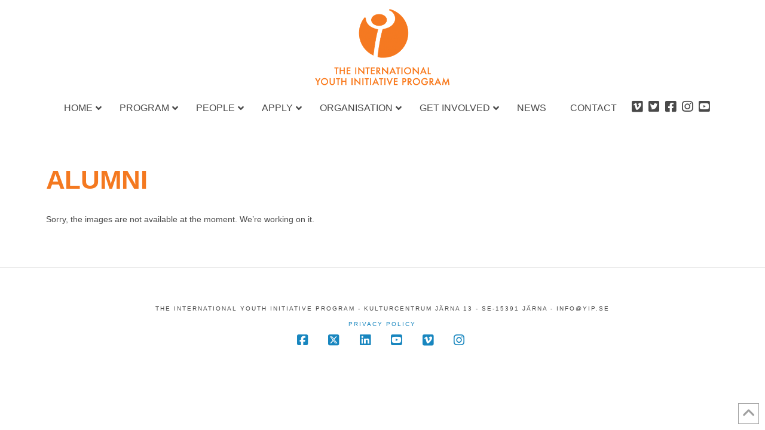

--- FILE ---
content_type: text/css
request_url: https://yip.se/wp-content/themes/x-child/style.css?ver=10.7.10
body_size: 2549
content:
/*

Theme Name: X - Child Theme
Theme URI: http://theme.co/x/
Author: Kathrin
Author URI:
Description: Make all of your modifications to X in this child theme.
Version: 9.0.8
Template: x

*/

/* -- Edited 21.11.21 -- */

.k-sticky {
    position: -webkit-sticky;
    position: fixed;
    top: 3px;
    right: 10px;
    width: 150px;
    height: 150px;
    z-index: 2000;
}

.k-button-inverse {

    color: white !important;
    border-color: white !important;

}

.k-button-inverse:hover {

    color: #1886bf !important;
    border-color: #1886bf !important;
    background-color: white !important;

}

/* The Grid */
.tg-grid_participants .tg-item-media-inner, .tg-grid_ot .tg-item-media-inner, .tg-grid_contributors .tg-item-media-inner {
  height: 300px !important;
}
.tg-grid_newsletter .tg-item-media-inner {
  height: 200px !important;
}
.tg-grid_newsletter .tg-item-media-inner .tg-item-image
  {
  min-height: 100%;
  min-width: 100%;
  width: auto;
  height: auto;
  max-width: 110%;
  max-height: none;
  display: block;
  position: relative;
  top: 50%;
  left: 50%;
  transform: translate(-50%, -50%);
}

.tg-grid_participants .tg-item-media-inner .tg-item-image,
  {
  /*height: 100% !important;*/
  min-height: 100%;
  min-width: 100%;
  width: auto;
  height: auto;
  /*max-width: 110%;*/
  max-width: none;
  /*max-height: none;*/
  max-height: 120%;
  display: block;
  position: relative;
  top: 50%;
  left: 50%;
  transform: translate(-50%, -50%);
}
.tg-grid_ot .tg-item-media-inner .tg-item-image {
  /*height: 100% !important;*/
  min-height: 100%;
  min-width: 100%;
  width: auto;
  height: auto;
  max-width: 110%;
  max-height: none;
  display: block;
  position: relative;
  top: 50%;
  left: 50%;
  transform: translate(-50%, -50%);
}
.tg-grid_contributors .tg-item-media-inner .tg-item-image {
  /*height: 100% !important;*/
  min-height: 100%;
  min-width: 100%;
  width: auto;
  height: auto;
  max-width: none;
  /*max-height: 150%;*/
  max-height: 110%;
  display: block;
  position: relative;
  top: 50%;
  left: 50%;
  transform: translate(-50%, -50%);
}
/*fontsize read more*/
.tg-grid_newsletter .tg-element-2, .tg-grid_ot .tg-element-2 {
  font-size: 16px !important;
  font-weight: 300 !important;
}
.fill {
    overflow: hidden;
    background-size: cover;
    background-position: center;
}

h2.tg-item-title {
  font-size: 16px;
  font-weight: 500;
  text-transform: none;
  line-height: 16px;
}

/* Filter */
span.tg-filter-name.tg-nav-color.tg-nav-font, .tg-dropdown-item span.tg-filter-name, span.tg-dropdown-title.tg-nav-color.tg-nav-font {
  font-size: 16px !important;
  font-weight: 300 !important;
}
/* End the Grid */

/*Newsletter sign up */
.crm-profile-name-The_YIP_Newsletter_18 > .crm-container > .form-item, .crm-profile-name-The_YIP_Newsletter_18 > .crm-container > .crm-submit-buttons {
    color: white !important;
    display: inline-block;
    margin: 10px 10px;
}

.crm-profile-name-The_YIP_Newsletter_18 >.crm-title > .title {
  font-size: 285.7%;
  color: white !important;
  text-align: center;
}

.crm-profile-name-The_YIP_Newsletter_18 >.crm-container > .messages > p {
    color: white !important;
    text-align: center;
}

.crm-profile-name-The_YIP_Newsletter_18 >.crm-form-submit, .crm-form-submit:hover {
  background-color: white !important;
}

.crm-profile-name-The_YIP_Newsletter_18 {
  text-align: center;
}

.crm-profile-name-The_YIP_Newsletter_18 > div.crm-section.recaptcha-section > table th, div.crm-section.recaptcha-section > table td{
  background-color: #f47920;
}
.crm-profile-name-The_YIP_Newsletter_18 > a.button.cancel {
  display: none;
}

/* Take away border from button of contribution page */
.crm-container .crm-contribution-page-id-3 .crm-button {
    background: none !important;
    border: none;
}

/*for log-in, password reset*/
.crm-container {
    max-width: 1200px;
    width: 88%;
    margin: 0 auto;
  }

label[for="rememberme"], label[for="rememberme1"] {
    display: inline-block;
}

p.message {
position: relative;
margin-bottom: 0.5em;
border: 1px solid #f6dca7;
    border-top-color: rgb(246, 220, 167);
    border-right-color: rgb(246, 220, 167);
    border-bottom-color: rgb(246, 220, 167);
    border-left-color: rgb(246, 220, 167);
padding: 0.786em 2.25em 1em 1.15em;
font-size: 14px;
line-height: 1.5;
color: #c09853;
background-color: #fcf8e3;
background-color: #d9edf7;
border-color: #b3d1ef;
color: #3a87ad;
}

p.error {
position: relative;
margin-bottom: 0.5em;
border: 1px solid #f6dca7;
    border-top-color: rgb(246, 220, 167);
    border-right-color: rgb(246, 220, 167);
    border-bottom-color: rgb(246, 220, 167);
    border-left-color: rgb(246, 220, 167);
padding: 0.786em 2.25em 1em 1.15em;
font-size: 14px;
line-height: 1.5;
background-color: #f2dede;
border-color: #e5bdc4;
color: #b94a48;
}

span.hint {
  position: relative;
  font-size: 14px;
  line-height: 1.5;
  color: #1785bf;
  top: -8px;
}

#setupform label {
  margin-top: 10px;
}


/* End Newsletter */

/*Events Table */
table tbody tr {
  margin-left: 2px;
  margin-right: 2px;
  border-color: #1886bf;
  color: #1886bf;
  border-radius: .25em !important;
  border-style: solid !important;
  border-width: 3px !important;
  background-color: white !important;
}
.event-image {
  vertical-align: unset;
}
.event-description{
  display: inline-block;
  margin-left: 5px;
  margin-right: 5px;
}
td.event-date {
  padding: 0;
}
img.attachment-100x100.size-100x100.wp-post-image {
    vertical-align: unset;
    margin-left: 5px;
    margin-right: 5px;
}
.event-description > h3 {
    font-size: large;
    margin-top: 0;
    line-height: 1;
}
.event-description > h3 > a {
  margin-top: 0px;
}
.event-profile, .event-event {
  /*min-height: 320px;*/
  clear: both;
  margin-bottom: 10px;
}
.event-picture {
  max-height: 100%;
  max-width: 100%;
}
.event-picture-box{
  max-height: 350px;
  width: 40%;
}
footer.x-colophon.top {
  padding: unset;
}
/*End Event*/

/* Menu */
/*social Media icons*/
i.k-top-menu:hover {
    color: #1886bf !important;
}
  @media screen and (max-width: 960px) {
    .k-top-menu {
      font-size: 21px !important;
      padding: 0px 15px !important;
      color: hsla(9,2%,4%,0.74) !important;
      margin-bottom: 7px !important;
    }
    img.ubermenu-image.ubermenu-image-size-full {
      padding-left: 15px !important;
    }
    /*move logo down on mobile*/
    a.x-brand.img {
    margin-top: 50px;
    }
  }
    @media screen and (min-width: 960px) {
      .k-top-menu {
        font-size: 21px !important;
        padding: 0px 0px !important;
        color: hsla(9,2%,4%,0.74) !important;
        margin-bottom: 7px !important;
      }
      /* Video Player */
      .el1.x-section{
        margin-top: -82px !important;
      }
      #x-section-1 {
        top: -50px;
      }
    }

@media (max-width: 979px){
  .masthead-stacked .x-navbar
   {
      top: 0;
      left: 0;
      right: 0;
      position: fixed;
      z-index: 1030;
  }
}

i.fa.fa-bars{
      font-size: 21px;
}
/* Close Button on Mobile*/
li.ubermenu-retractor.ubermenu-retractor-mobile {
    background-color: white !important;
    font-family: "Helvetica Neue Light", "Helvetica Neue",Helvetica,Arial,sans-serif !important;
    font-size: 16px;
    font-weight: normal !important;
    color: hsla(9,2%,4%,0.74);
}
.ubermenu-content-block.ubermenu-custom-content.ubermenu-custom-content-padded{
  padding: 0px 5px;
}
/*YIP LOGO*/
.ubermenu .ubermenu-item-layout-image_above>.ubermenu-image {
    margin-bottom: unset !important;
}
.x-logobar, .x-navbar {
  border: none !important;
}
.x-navbar-inner {
  min-height: 56px !important;
}
.ubermenu-main .ubermenu-submenu.ubermenu-submenu-drop {
  min-height: 48px !important;
}
nav#ubermenu-main-3-primary-2 {
  margin-top: 7px;
}

.ubermenu-responsive-toggle-main, .ubermenu-main, .ubermenu-main .ubermenu-target, .ubermenu-main .ubermenu-nav .ubermenu-item-level-0 .ubermenu-target, .ubermenu-nav .ubermenu-item-level-1 .ubermenu-target  {
      font-family: "Helvetica Neue Light", "Helvetica Neue",Helvetica,Arial,sans-serif !important;
      font-size: 16px;
      font-weight: normal !important;
      color: hsla(9,2%,4%,0.74);
}

.ubermenu-main .ubermenu-submenu.ubermenu-submenu-drop{
  /*border: 1px solid;
  border-color: #f47920;
  border-radius: .75em;
  */
  border: none !important;
}
/*
.ubermenu-bount .ubermenu-submenu-type-mega {
  min-width: 20%;
}
*/

/* Top Level Items - Hover */
 .ubermenu-item-level-0:hover > .ubermenu-target,
 .ubermenu-item-level-0.ubermenu-active > .ubermenu-target {
  color: #1886bf !important;
  background-color: transparent;
  text-transform: uppercase;
}

/* Submenus */

/* Submenu Links */
 .ubermenu-submenu .ubermenu-target:hover,
 .ubermenu-submenu .ubermenu-active > .ubermenu-target {
  color: #1886bf !important;
  font-color: #1886bf !important;
}

/* Submenu Headers */
.ubermenu-skin-minimal .ubermenu-submenu .ubermenu-item-header > .ubermenu-target {
  color: green;
  height: 1px !important;
  font-size: 14px !important;
  padding-bottom: 20px !important;
}

/*
ul.ubermenu-submenu > li + li:after {
  content: "";
  background: #ccc;
  position: absolute;
  bottom: 25%;
  left: 0;
  height: 50%;
  width: 1px;
}
*/

/* Submenu items in a stack */
.ubermenu-skin-none .ubermenu-submenu .ubermenu-item-header.ubermenu-has-submenu-stack > .ubermenu-target {
  border-bottom: 1px solid #e9e9e9;
}
/* Submenu Headers - Hover */
.ubermenu-skin-none .ubermenu-submenu .ubermenu-item-header > .ubermenu-target:hover {
  color: #222222;
}
/* Current Submenu Item */
.ubermenu-skin-none .ubermenu-submenu .ubermenu-current-menu-item > .ubermenu-target {
  color: #222222;
  background: transparent;
}



/* Contributor Profiles */
  .profiles {
    padding: 45px 0px 45px 0px;
  }
  .profile-title, .entry-title{
    text-align: left;
    width: 100% !important;
    padding: 0px 0px !important;
    margin-bottom: 10px !important;
    /*font-size: 171.4% !important;*/
  }
  @media screen and (min-width: 600px) {
    .profile-picture, .event-profile-picture, .event-picture-box {
    width: 40%;
    }
    .profile-content, .event-content{
      width: 60%;
    }
  }

h4.entry-title {
  font-size: 171.4%;
}
i.crm-i {
    /*visibility: hidden;*/
    display: none;
}
.areyou, .pnormal, p.pnormal, .crm-section, .wpcf7-form > p {
  font-family: "Helvetica Neue",Helvetica,Arial,sans-serif !important;
  font-size: 1rem !important;
  font-weight: 300 !important;
  color: hsla(9,2%,4%,0.74) !important;
  /*color: aquamarine !important;*/
  line-height: 1.7 !important;
}
h2.knormal, h3.knormal {
  color: #f47920;
  font-family: "Helvetica Neue",Helvetica,Arial,sans-serif;
  font-style: normal;
  font-weight: 700;
  text-transform: uppercase;
  letter-spacing: -0.008em;
  line-height: 1.1;
  font-size: 150%;
}

a.x-btn, button.knormal, div.knormal, .tg-dropdown-holder.tg-nav-border.tg-nav-font,
.crm-contribution-page-id-3 > .crm-submit-buttons > .crm-button > #_qf_Main_upload-bottom,
.crm-container .crm-button.crm-i-button input#_qf_UpdatePreference_submit-bottom {
  box-shadow: none !important;
  margin-left: 2px;
  margin-right: 2px;
  border-color: #1886bf !important;
  color: #1886bf !important;
  text-transform: uppercase;
  text-shadow: none !important;
  font-size: 16px !important;
  background: white !important;
  border-radius: .25em !important;
  border-style: solid !important;
  border-width: 3px !important;
  background-color: white !important;
  padding: 0.563em 1.125em 0.813em !important;
}

a.x-btn:hover, button.knormal:hover, div.knormal:hover, .tg-dropdown-holder.tg-nav-border.tg-nav-font,
.crm-contribution-page-id-3 > .crm-submit-buttons > .crm-button > #_qf_Main_upload-bottom:hover,
.crm-container .crm-button.crm-i-button input#_qf_UpdatePreference_submit-bottom:hover {
  margin-left: 2px;
  margin-right: 2px;
  border-color: #f47920 !important;
  color: #f47920 !important;
  text-transform: uppercase;
  text-shadow: none !important;
  font-size: 16px !important;
  border-radius: .25em !important;
  border-style: solid !important;
  border-width: 3px !important;
  background-color: white !important;
  background: white !important;
  padding: 0.563em 1.125em 0.813em !important;
}

/*newsletter resignup*/
.crm-container .crm-button.crm-i-button input[type="button"], .crm-container .crm-button.crm-i-button input.crm-form-submit {
  padding-left: 0px;
}

span.crm-button.crm-button-type-submit.crm-button_qf_UpdatePreference_submit.crm-i-button {
    background: none;
    border: none;
}

h6.h-custom-headline, .h-custom-headline h6 a {
    color: #1785bf !important;
}
.imgcenter {
   display: block;
    margin: 0 auto;
}
